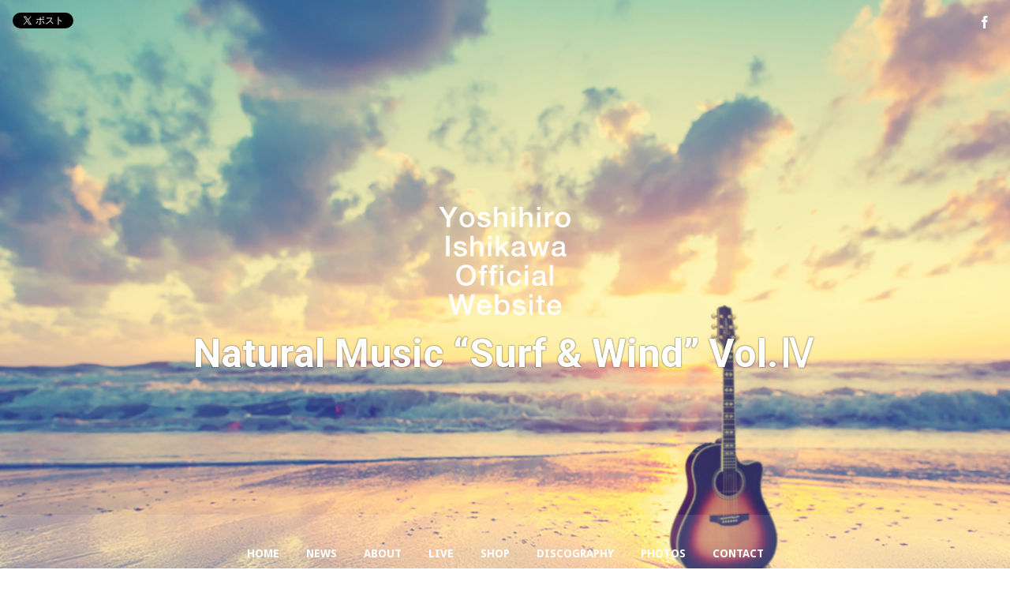

--- FILE ---
content_type: text/html; charset=UTF-8
request_url: http://ishikawa-yoshihiro.com/archives/show/20190628
body_size: 26267
content:
<!DOCTYPE html>
<html lang="ja">
<head>
	<!-- Meta Tags -->
	<meta http-equiv="Content-Type" content="text/html; charset=UTF-8" />
	<meta name="viewport" content="width=device-width, initial-scale=1.0"/>
	<link rel="stylesheet" href="//fonts.googleapis.com/earlyaccess/notosansjapanese.css">
	<meta name="generator" content="YoshihiroIshikawa 1.0" />
<meta name="generator" content="Wolf Framework 1.4.2.5" />
	<!-- Favicons -->
	<link rel="shortcut icon" href="http://ishikawa-yoshihiro.com/cms/wp-content/themes/yoshihiroishikawa/images/favicons/favicon.ico">
	<link rel="apple-touch-icon" href="http://ishikawa-yoshihiro.com/cms/wp-content/themes/yoshihiroishikawa/images/favicons/touch-icon-57x57.png">
	<link rel="apple-touch-icon" sizes="72x72" href="http://ishikawa-yoshihiro.com/cms/wp-content/themes/yoshihiroishikawa/images/favicons/touch-icon-72x72.png">
	<link rel="apple-touch-icon" sizes="114x114" href="http://ishikawa-yoshihiro.com/cms/wp-content/themes/yoshihiroishikawa/images/favicons/touch-icon-114x114.png">
		
<!-- google meta -->
<meta name="description" content="【2019年6月28日（金）自由が丘McCartney】 ■出演：石川よしひろ ■会場：自由が丘McCartney..." />

<!-- facebook meta -->
<meta property="og:site_name" content="石川よしひろオフィシャルサイト" />
<meta property="og:title" content=" Natural Music Surf Wind Vol.Ⅳ | 石川よしひろオフィシャルサイト | " />
<meta property="og:url" content="http://ishikawa-yoshihiro.com/archives/show/20190628" />
<meta property="og:image" content="http://ishikawa-yoshihiro.com/cms/wp-content/themes/yoshihiroishikawa/images/presets/share.jpg" />
<meta property="og:description" content="【2019年6月28日（金）自由が丘McCartney】 ■出演：石川よしひろ ■会場：自由が丘McCartney..." />

<!-- twitter meta -->
<meta name="twitter:card" content="summary">
<meta name="twitter:url" content="http://ishikawa-yoshihiro.com/archives/show/20190628">
<meta name="twitter:title" content=" Natural Music Surf Wind Vol.Ⅳ | 石川よしひろオフィシャルサイト | ">
<meta name="twitter:image" content="http://ishikawa-yoshihiro.com/cms/wp-content/themes/yoshihiroishikawa/images/presets/share.jpg">
<meta name="twitter:description" content="【2019年6月28日（金）自由が丘McCartney】 ■出演：石川よしひろ ■会場：自由が丘McCartney...">

<!-- google plus meta -->
<meta itemprop="name" content="石川よしひろオフィシャルサイト" />
<meta itemprop="image" content="http://ishikawa-yoshihiro.com/cms/wp-content/themes/yoshihiroishikawa/images/presets/share.jpg" />
<meta itemprop="description" content="【2019年6月28日（金）自由が丘McCartney】 ■出演：石川よしひろ ■会場：自由が丘McCartney..." />
	
	<!-- Title -->
	<title>Natural Music &#8220;Surf &amp; Wind&#8221; Vol.Ⅳ | 石川よしひろオフィシャルサイト | </title>
	<link rel="profile" href="http://gmpg.org/xfn/11" />
	
	<!-- RSS & Pingbacks -->
	<link rel="alternate" type="application/rss+xml" title="石川よしひろオフィシャルサイト RSS Feed" href="http://ishikawa-yoshihiro.com/feed" />
	<link rel="pingback" href="http://ishikawa-yoshihiro.com/cms/xmlrpc.php" />
	<!--[if lt IE 9]>
		<script src="http://ishikawa-yoshihiro.com/cms/wp-content/themes/yoshihiroishikawa/js/lib/html5shiv.js" type="text/javascript"></script>
	<![endif]-->
		<link rel="alternate" type="application/rss+xml" title="石川よしひろオフィシャルサイト &raquo; フィード" href="http://ishikawa-yoshihiro.com/feed" />
<link rel="alternate" type="application/rss+xml" title="石川よしひろオフィシャルサイト &raquo; コメントフィード" href="http://ishikawa-yoshihiro.com/comments/feed" />
<link rel='stylesheet' id='contact-form-7-css'  href='http://ishikawa-yoshihiro.com/cms/wp-content/plugins/contact-form-7/includes/css/styles.css?ver=4.1.1' type='text/css' media='all' />
<link rel='stylesheet' id='wolf-discography-css'  href='http://ishikawa-yoshihiro.com/cms/wp-content/plugins/wolf-discography/assets/css/discography.css?ver=1.4.8' type='text/css' media='all' />
<link rel='stylesheet' id='wolf-gram-css'  href='http://ishikawa-yoshihiro.com/cms/wp-content/plugins/wolf-gram/assets/css/instagram.min.css?ver=1.5.6' type='text/css' media='all' />
<link rel='stylesheet' id='dashicons-css'  href='http://ishikawa-yoshihiro.com/cms/wp-includes/css/dashicons.min.css?ver=4.1.8' type='text/css' media='all' />
<link rel='stylesheet' id='wolf-jplayer-css'  href='http://ishikawa-yoshihiro.com/cms/wp-content/plugins/wolf-jplayer/assets/css/min/jplayer-default.min.css?ver=2.1.7.3' type='text/css' media='all' />
<link rel='stylesheet' id='wolf-shortcodes-css'  href='http://ishikawa-yoshihiro.com/cms/wp-content/plugins/wolf-shortcodes/assets/css/shortcodes.min.css?ver=1.5.1' type='text/css' media='all' />
<link rel='stylesheet' id='wolf-tour-dates-css'  href='http://ishikawa-yoshihiro.com/cms/wp-content/plugins/wolf-tour-dates/assets/css/tour-dates.min.css?ver=1.1.7' type='text/css' media='all' />
<link rel='stylesheet' id='wolf-twitter-css'  href='http://ishikawa-yoshihiro.com/cms/wp-content/plugins/wolf-twitter/assets/css/twitter.min.css?ver=3.0.4.2' type='text/css' media='all' />
<link rel='stylesheet' id='wolf-videos-css'  href='http://ishikawa-yoshihiro.com/cms/wp-content/plugins/wolf-videos/assets/css/videos.min.css?ver=1.0.6.3' type='text/css' media='all' />
<link rel='stylesheet' id='normalize-css'  href='http://ishikawa-yoshihiro.com/cms/wp-content/themes/yoshihiroishikawa/css/lib/normalize.css?ver=3.0.0' type='text/css' media='all' />
<link rel='stylesheet' id='bagpakk-css'  href='http://ishikawa-yoshihiro.com/cms/wp-content/themes/yoshihiroishikawa/css/lib/bagpakk-wordpress.min.css?ver=1.0.0' type='text/css' media='all' />
<link rel='stylesheet' id='swipebox-css'  href='http://ishikawa-yoshihiro.com/cms/wp-content/themes/yoshihiroishikawa/css/lib/swipebox.min.css?ver=1.2.8' type='text/css' media='all' />
<link rel='stylesheet' id='flexslider-css'  href='http://ishikawa-yoshihiro.com/cms/wp-content/themes/yoshihiroishikawa/css/lib/flexslider.css?ver=2.2.0' type='text/css' media='all' />
<link rel='stylesheet' id='speaker-style-css'  href='http://ishikawa-yoshihiro.com/cms/wp-content/themes/yoshihiroishikawa/style.css?ver=1.0' type='text/css' media='all' />
<!--[if lte IE 8]>
<link rel='stylesheet' id='speaker-ie8-style-css'  href='http://ishikawa-yoshihiro.com/cms/wp-content/themes/yoshihiroishikawa/css/ie8.css?ver=4.1.8' type='text/css' media='all' />
<![endif]-->
<link rel='stylesheet' id='wolf-theme-google-fonts-css'  href='http://fonts.googleapis.com/css?family=Roboto:400,400italic,700,700italic|Amaranth:400,400italic,700,700italic|Noto+Serif:400,700,400italic,700italic|Droid+Sans:400,700|Open+Sans:400,700&#038;subset=latin,latin-ext' type='text/css' media='all' />
<script type='text/javascript' src='http://ishikawa-yoshihiro.com/cms/wp-includes/js/jquery/jquery.js?ver=1.11.1'></script>
<script type='text/javascript' src='http://ishikawa-yoshihiro.com/cms/wp-includes/js/jquery/jquery-migrate.min.js?ver=1.2.1'></script>
<link rel="EditURI" type="application/rsd+xml" title="RSD" href="http://ishikawa-yoshihiro.com/cms/xmlrpc.php?rsd" />
<link rel="wlwmanifest" type="application/wlwmanifest+xml" href="http://ishikawa-yoshihiro.com/cms/wp-includes/wlwmanifest.xml" /> 
<link rel='prev' title='大塚カル～クAfternoon「敢えて避けてきたモノに向き合う新時代『令和』」' href='http://ishikawa-yoshihiro.com/archives/show/20190519' />
<link rel='next' title='夏！石川よしひろ ほろ酔いNight' href='http://ishikawa-yoshihiro.com/archives/show/20190726' />
<meta name="generator" content="WordPress 4.1.8" />
<meta name="generator" content="WolfDiscography 1.4.8" />
<meta name="generator" content="WooCommerce 2.5.2" />
<link rel='canonical' href='http://ishikawa-yoshihiro.com/archives/show/20190628' />
<link rel='shortlink' href='http://ishikawa-yoshihiro.com/?p=518' />
<style type="text/css"> .wolf-jplayer-playlist-container, .wolf-jplayer-playlist a{ color: #ffffff!important; } .wolf-jplayer-playlist .jp-play-bar, .wolf-jplayer-playlist .jp-volume-bar-value{ background-color: #ffffff; } .wolf-jplayer-loader-overlay{ background-color: #353535; } .wolf-jplayer-playlist-container{ background-color:rgba(53,53,53, 1 ); } .wolf-jplayer-playlist-container .mCSB_scrollTools .mCSB_dragger_bar{ background-color: #ffffff; } </style><!-- <meta name="NextGEN" version="3.1.7" /> -->
<style>/* Customizer */
 a, .themecolor, h1 a:hover, h2 a:hover, h3 a:hover, h4 a:hover, .entry-link:hover, .wolf-show-flyer:hover, .wolf-show-entry-link:hover, #one-page-menu li a:hover, #one-page-menu li a.active, .comment-reply-link, .album-thumb p, .wolf-bigtweet-content a, .site-footer a:hover{ color:#86b775; } .entry-link:hover, .entry-meta a:hover, .edit-link a:hover, #main .wolf-show-entry-link:hover, #one-page-menu li a.home-menu-item:hover, #header-socials a:hover{color:#86b775!important; } #one-page-menu li.menu-item-has-children:hover > a, #one-page-menu li ul.sub-menu li a, #one-page-menu li ul.children li a{ background-color: #86b775; color: #FFF!important; } .mejs-container .mejs-controls .mejs-time-rail .mejs-time-current, .mejs-container .mejs-controls .mejs-horizontal-volume-slider .mejs-horizontal-volume-current { background: #86b775 !important; } .button-alt:hover, .button-alt-light:hover, .button-alt-big:hover, .button-alt-light-big:hover{ background-color:#86b775!important; border-color : #86b775!important; } .button, .button-big, input[type='submit']{ background-color:#86b775!important; } .button, input[type='submit']{ box-shadow: 0 4px 0 #4a7b39!important; } .button-big{ box-shadow: 0 6px 0 #4a7b39!important; } .button:hover, input[type='submit']:hover{ box-shadow: 0 2px 0 #4a7b39!important; } .button-big:hover{ box-shadow: 0 4px 0 #4a7b39!important; } .button:active, .button:focus, input[type='submit']:active, input[type='submit']:focus, .button-big:active, .button-big:focus{ box-shadow: 0 0 0 #4a7b39!important; } #work-filter li a:hover, #videos-filter li a:hover, #albums-filter li a:hover, #work-filter li a.active, #videos-filter li a.active, #albums-filter li a.active{ background-color:#86b775!important; border-color : #86b775!important; } .nav-previous:hover, .nav-links a[rel='prev']:hover, .previous:hover, .nav-next:hover, .nav-links a[rel='next']:hover, .next:hover, .pagination ul.page-numbers li .page-numbers.current, .woocommerce-pagination ul.page-numbers li .page-numbers.current {background-color: #86b775!important;} .pagination ul.page-numbers li .page-numbers.current, .woocommerce-pagination ul.page-numbers li .page-numbers.current {border-color:#86b775} .woocommerce .widget_price_filter .ui-slider .ui-slider-handle, .woocommerce-page .widget_price_filter .ui-slider .ui-slider-handle{ background:#72a361; } .woocommerce .widget_price_filter .ui-slider .ui-slider-range, .woocommerce-page .widget_price_filter .ui-slider .ui-slider-range, .woocommerce span.onsale, .woocommerce-page span.onsale, .woocommerce .woocommerce-tabs .panel, .woocommerce-page .woocommerce-tabs .panel, .woocommerce .woocommerce-tabs ul.tabs li.active, .woocommerce-page .woocommerce-tabs ul.tabs li.active{ background:#86b775; } .wolf-mailchimp .site-footer .widget_mailchimpsf_widget #mc_signup_submit:active, .wolf-mailchimp .site-footer .widget_mailchimpsf_widget #mc_signup_submit:hover, .wolf-mailchimp .site-footer .widget_mailchimpsf_widget #mc_signup_submit:focus{ background-color:#86b775!important; border-color : #86b775!important; } .cart-menu-panel{ background-color:#86b775!important; } .cart-menu-item:hover a{ background-color:#86b775!important; } .wolf-release-buttons a:hover{ color:#86b775!important; } </style><style>/* Theme Options */
.site-header {background : url("http://ishikawa-yoshihiro.com/cms/wp-content/uploads/2015/10/img_bg_home_guitar.jpg") no-repeat fixed}.site-header {background-position : 50% 0}.site-header { -webkit-background-size: 100%; -o-background-size: 100%; -moz-background-size: 100%; background-size: 100%; -webkit-background-size: cover; -o-background-size: cover; background-size: cover; } #menu-toggle, #search-toggle{ color:white!important; text-shadow: 0 0 2px rgba(0,0,0,0.8); } .site-header{ color:white; text-shadow: 0 0 2px rgba(0,0,0,0.8); } .site-header h1, .site-header h2, .site-header h3, .site-header h4, .site-header h5, .site-header h6, .site-header p{ color:white; text-shadow: 0 0 2px rgba(0,0,0,0.8); } #one-page-menu li a, #one-page-menu li a.home-menu-item.active, .site-header #header-socials a{ color:white; } .site-header, .site-header h1, .site-header h2, .site-header h3, .site-header h4, .site-header h1 a, .site-header h2 a, .site-header h3 a, .site-header h4 a, .site-header h5 a, .site-header .category-description{ color:#fff; } .site-header .theme-button-2, .site-header .button-alt, .site-header .button-alt-big{ color:#fff!important; border-color:#fff; } .site-header .entry-title a, .site-header .widget-entry .widget-entry-title a{ color:#fff; } .site-header hr{ background: rgba(255,255,255,0.05); } .site-header td{ border-bottom: 4px solid rgba(255,255,255,0.05); } .site-header .wolf-tweet-time_big a, .site-header .wolf-tweet-time_big a:hover{ color:#f7f7f7; } .site-header .wolf-last-post-summary a.more-link:hover{ color:#fff!important; } .site-header .widget_calendar #prev a:hover, .site-header .widget_calendar #next a:hover{ color:#fff!important; } .site-header .wolf-show-entry-link{ color:#fff; } h1, h2, h3, h4, h5, h2.entry-title, .widget-title{font-weight:700}.nav-menu{font-weight:700}.nav-menu{text-transform:uppercase}.custom-font{font-weight:700}.custom-font{text-transform:uppercase}</style><script type="text/javascript">jQuery(document).ready(function($) {

});</script>
	<style type="text/css">.recentcomments a{display:inline !important;padding:0 !important;margin:0 !important;}</style>
</head>
<body class="single single-show postid-518 wolf yoshihiroishikawa wolf-mailchimp do-transform sidebar-active home-header-no-revslider">
		<div id="top"></div><a id="top-arrow" class="scroll" href="#top"></a>
		<div id="navbar-mobile-container">
	<div id="navbar-mobile" class="navbar clearfix">
		<span id="close-menu">&times;</span>
		<h3 id="menu-toggle"><span id="menu-toggle-overlay"></span></h3>
		<nav id="site-navigation-primary-mobile" class="navigation main-navigation clearfix" role="navigation">
			<div class="menu-menu-container"><ul id="one-page-mobile-menu" class="nav-menu"><li id="menu-item-77" class="menu-item menu-item-type-post_type menu-item-object-page"><a href="http://ishikawa-yoshihiro.com/" class='home-menu-item'>Home</a></li>
<li id="menu-item-78" class="menu-item menu-item-type-post_type menu-item-object-page current_page_parent"><a href="http://ishikawa-yoshihiro.com/#news">News</a></li>
<li id="menu-item-79" class="menu-item menu-item-type-post_type menu-item-object-page"><a href="http://ishikawa-yoshihiro.com/#about">About</a></li>
<li id="menu-item-88" class="menu-item menu-item-type-post_type menu-item-object-page"><a href="http://ishikawa-yoshihiro.com/#live">LIVE</a></li>
<li id="menu-item-1281" class="menu-item menu-item-type-post_type menu-item-object-page"><a href="http://ishikawa-yoshihiro.com/#online-shop">Shop</a></li>
<li id="menu-item-80" class="menu-item menu-item-type-post_type menu-item-object-page"><a href="http://ishikawa-yoshihiro.com/#discography">Discography</a></li>
<li id="menu-item-81" class="menu-item menu-item-type-post_type menu-item-object-page"><a href="http://ishikawa-yoshihiro.com/#photos">Photos</a></li>
<li id="menu-item-82" class="menu-item menu-item-type-post_type menu-item-object-page"><a href="http://ishikawa-yoshihiro.com/#contact">Contact</a></li>
</ul></div>		</nav><!-- #site-navigation-primary -->
	</div><!-- #navbar -->
</div><!-- #navbar-container -->
<div id="page" class="hfeed site">

			<div id="overlay"><div id="loader"><span class="theme-icon-spin theme-icon-spinner"></span></div></div>
			<header id="masthead" class="site-header clearfix" role="banner">
				<div id="header-social-bar">
							<div id="header-share">
					<div id="twitter">
						<a href="https://twitter.com/share" class="twitter-share-button" data-url="http://ishikawa-yoshihiro.com/archives/show/20190628" data-text=" Natural Music Surf Wind Vol.Ⅳ | 石川よしひろオフィシャルサイト | ">Tweet</a>
					</div>

					<div id="fb">
						<div class="fb-like" data-href="http://ishikawa-yoshihiro.com/archives/show/20190628" data-send="false" data-layout="button_count" data-width="110" data-show-faces="false" data-colorscheme="light" data-action="like"></div>
					</div>
					<style>/*#google-plus{ display: inline-block; }*/</style>
					<!-- <div id="google-plus">
						<div class="g-plusone" data-size="medium"></div>
					</div> -->
				</div>
										<div id="header-socials">
					<a href="https://www.facebook.com/yoshihiro.ishikawa.official" class="theme-icon-facebook" title="Facebook" target="_blank"></a>				</div>
					</div>
		<div id="navbar-container">
	<div id="navbar" class="navbar clearfix">
		<nav id="site-navigation-primary" class="navigation main-navigation clearfix" role="navigation">
			<div class="menu-menu-container"><ul id="one-page-menu" class="nav-menu"><li id="menu-item-77" class="menu-item menu-item-type-post_type menu-item-object-page"><a href="http://ishikawa-yoshihiro.com/" class='home-menu-item'>Home</a></li>
<li id="menu-item-78" class="menu-item menu-item-type-post_type menu-item-object-page current_page_parent"><a href="http://ishikawa-yoshihiro.com/#news">News</a></li>
<li id="menu-item-79" class="menu-item menu-item-type-post_type menu-item-object-page"><a href="http://ishikawa-yoshihiro.com/#about">About</a></li>
<li id="menu-item-88" class="menu-item menu-item-type-post_type menu-item-object-page"><a href="http://ishikawa-yoshihiro.com/#live">LIVE</a></li>
<li id="menu-item-1281" class="menu-item menu-item-type-post_type menu-item-object-page"><a href="http://ishikawa-yoshihiro.com/#online-shop">Shop</a></li>
<li id="menu-item-80" class="menu-item menu-item-type-post_type menu-item-object-page"><a href="http://ishikawa-yoshihiro.com/#discography">Discography</a></li>
<li id="menu-item-81" class="menu-item menu-item-type-post_type menu-item-object-page"><a href="http://ishikawa-yoshihiro.com/#photos">Photos</a></li>
<li id="menu-item-82" class="menu-item menu-item-type-post_type menu-item-object-page"><a href="http://ishikawa-yoshihiro.com/#contact">Contact</a></li>
</ul></div>		</nav><!-- #site-navigation-primary -->
	</div><!-- #navbar -->
</div><!-- #navbar-container -->		
					<div class="page-header-container text-center">
				<div class="page-header wrap">
					<div id="logo-container"><div id="logo">
			<a href="http://ishikawa-yoshihiro.com/" rel="home">
				<img src="http://ishikawa-yoshihiro.com/cms/wp-content/uploads/2015/10/logo.png" alt="石川よしひろオフィシャルサイト">
			</a>
			</div></div>					<h1 class='page-title'>Natural Music &#8220;Surf &#038; Wind&#8221; Vol.Ⅳ</h1>				</div>
			</div>
			</header><!-- #masthead -->
	
		<section id="main" class="site-main clearfix">
		<div class="site-wrapper">
		
	<div id="container"><div id="content" role="main">	
			<article class="post-518 show type-show status-publish hentry wolf-show no-thumbnail"  id="post-518">
	
			<header class="entry-header">
				
				<h1 class="entry-title">Natural Music &#8220;Surf &#038; Wind&#8221; Vol.Ⅳ</h1>				
			</header><!-- header.entry-header -->

			<div class="entry-content">
				<div id="wolf-single-show">
					<div id="wolf-show-meta">
						
													<h3>Natural Music "Surf & Wind" Vol.Ⅳ</h3>
						
						2019/06/28
						<span class="wolf-show-place">自由が丘</span>

						
						
												
						<div class="wolf-show-actions">
						</div><!-- .wolf-show-actions -->
						
					</div><!-- #wolf-show-meta -->

					<div id="wolf-show-content">

						<div id="wolf-show-details">
							<h3 class="wolf-show-details-title">Details</h3>
							
														<strong>Time</strong> : 20:00																				
														
														
														
														
														
														
																				
							
						</div><!-- #wolf-show-details -->
												<p>【2019年6月28日（金）自由が丘McCartney】<br />
■出演：石川よしひろ<br />
■会場：自由が丘McCartney<br />
<a href="http://www.ne.jp/asahi/live-bar/mccartney/" target="_blank">http://www.ne.jp/asahi/live-bar/mccartney/</a><br />
東京都目黒区自由が丘1-27-2 自由が丘ひかり街3F12号<br />
TEL: 03-6421-2458<br />
■開場/開演：19:30/20:00<br />
■料金：前売・当日　4,200円（税込）+1ドリンクオーダー</p>
<p>【お申込み期間】</p>
<p>6月2日（日）13時から規定枚数終了まで</p>
<p>《お申込みフォーム入口》<br />
<a href="http://481engine.com/rsrv/webform.php?sh=2&amp;d=41860b85ed" target="_blank">http://481engine.co<wbr>m/rsrv/webform.php?sh=2&amp;d=4186<wbr>0b85ed</a><br />
※お申込みフォームは6月2日13時より受付可能となります。<br />
※受付が完了いたしますと（info-c@ishikawa-yoshihiro.com）より、<br />
受付完了の自動メールが送信されます。<br />
（info-c@ishikawa-yoshihiro.com）からのメールが受け取れるよう<br />
事前に受信設定をしていただけますようお願い申し上げます。</p>
<p>皆さまからのお申込み、お待ちしています！</p>
<p>Harbor Lights<br />
石川よしひろ事務局</p>
					</div><!-- #wolf-show-content -->
				</div><!-- #wolf-single-show -->
			
			</div><!-- .entry-content -->
			<footer class="entry-meta">
							</footer><!-- footer.entry-meta -->
		</article><!-- article.wolf-show -->

	 
	</div></div>				</div><!-- .site-wrapper -->
	</section><!-- section#main -->
		
		<footer id="colophon" class="site-footer" role="contentinfo">
		
				
				
		<div class="site-infos text-center">&copy; Yoshihiro Ishikawa 2015</div>	</footer><!-- footer#colophon .site-footer -->
	</div><!-- #page .hfeed .site -->

	<!-- share buttons -->
	<script type="text/javascript">
		(function(doc, script) {
	 	var js,
	 	fjs = doc.getElementsByTagName(script)[0],
	 	add = function(url, id) {
	 	if (doc.getElementById(id)) {return;}
	 	js = doc.createElement(script);
	 	js.src = url;
	 	id && (js.id = id);
	 	fjs.parentNode.insertBefore(js, fjs);
	 	};
	 	add("//connect.facebook.net/en_US/all.js#xfbml=1", "facebook-jssdk");
	 	add("//platform.twitter.com/widgets.js", "twitter-wjs");
	 	add("https://apis.google.com/js/plusone.js");
	 	}(document, "script"));
	</script>
	<!-- end share buttons -->
		<!-- ngg_resource_manager_marker --><script type='text/javascript' src='http://ishikawa-yoshihiro.com/cms/wp-content/plugins/contact-form-7/includes/js/jquery.form.min.js?ver=3.51.0-2014.06.20'></script>
<script type='text/javascript'>
/* <![CDATA[ */
var _wpcf7 = {"loaderUrl":"http:\/\/ishikawa-yoshihiro.com\/cms\/wp-content\/plugins\/contact-form-7\/images\/ajax-loader.gif","sending":"\u9001\u4fe1\u4e2d ..."};
/* ]]> */
</script>
<script type='text/javascript' src='http://ishikawa-yoshihiro.com/cms/wp-content/plugins/contact-form-7/includes/js/scripts.js?ver=4.1.1'></script>
<script type='text/javascript' src='http://ishikawa-yoshihiro.com/cms/wp-content/plugins/wolf-gram/assets/js/instagram.min.js?ver=1.5.6'></script>
<script type='text/javascript'>
/* <![CDATA[ */
var wc_add_to_cart_params = {"ajax_url":"\/cms\/wp-admin\/admin-ajax.php","wc_ajax_url":"\/archives\/show\/20190628?wc-ajax=%%endpoint%%","i18n_view_cart":"\u30ab\u30fc\u30c8\u3092\u898b\u308b","cart_url":"http:\/\/ishikawa-yoshihiro.com\/cart","is_cart":"","cart_redirect_after_add":"no"};
/* ]]> */
</script>
<script type='text/javascript' src='//ishikawa-yoshihiro.com/cms/wp-content/plugins/woocommerce/assets/js/frontend/add-to-cart.min.js?ver=2.5.2'></script>
<script type='text/javascript' src='//ishikawa-yoshihiro.com/cms/wp-content/plugins/woocommerce/assets/js/jquery-blockui/jquery.blockUI.min.js?ver=2.70'></script>
<script type='text/javascript'>
/* <![CDATA[ */
var woocommerce_params = {"ajax_url":"\/cms\/wp-admin\/admin-ajax.php","wc_ajax_url":"\/archives\/show\/20190628?wc-ajax=%%endpoint%%"};
/* ]]> */
</script>
<script type='text/javascript' src='//ishikawa-yoshihiro.com/cms/wp-content/plugins/woocommerce/assets/js/frontend/woocommerce.min.js?ver=2.5.2'></script>
<script type='text/javascript' src='//ishikawa-yoshihiro.com/cms/wp-content/plugins/woocommerce/assets/js/jquery-cookie/jquery.cookie.min.js?ver=1.4.1'></script>
<script type='text/javascript'>
/* <![CDATA[ */
var wc_cart_fragments_params = {"ajax_url":"\/cms\/wp-admin\/admin-ajax.php","wc_ajax_url":"\/archives\/show\/20190628?wc-ajax=%%endpoint%%","fragment_name":"wc_fragments"};
/* ]]> */
</script>
<script type='text/javascript' src='//ishikawa-yoshihiro.com/cms/wp-content/plugins/woocommerce/assets/js/frontend/cart-fragments.min.js?ver=2.5.2'></script>
<script type='text/javascript' src='http://ishikawa-yoshihiro.com/cms/wp-content/themes/yoshihiroishikawa/js/lib/jquery.parallax.min.js?ver=1.1.3'></script>
<script type='text/javascript' src='http://ishikawa-yoshihiro.com/cms/wp-content/themes/yoshihiroishikawa/js/lib/jquery.flexslider.min.js?ver=2.2.2'></script>
<script type='text/javascript' src='http://ishikawa-yoshihiro.com/cms/wp-content/themes/yoshihiroishikawa/js/lib/jquery.swipebox.min.js?ver=1.2.9'></script>
<script type='text/javascript'>
/* <![CDATA[ */
var WolfThemeParams = {"ajaxUrl":"http:\/\/ishikawa-yoshihiro.com\/cms\/wp-admin\/admin-ajax.php","headerPercent":"0","homeHeaderType":"full-window","breakPoint":"1030","videoLightbox":"true","lightbox":"swipebox","doNotSmoothScroll":null};
/* ]]> */
</script>
<script type='text/javascript' src='http://ishikawa-yoshihiro.com/cms/wp-content/themes/yoshihiroishikawa/js/jquery.functions.js?ver=1.0'></script>
</body>
</html>

--- FILE ---
content_type: application/javascript
request_url: http://ishikawa-yoshihiro.com/cms/wp-content/plugins/wolf-gram/assets/js/instagram.min.js?ver=1.5.6
body_size: 1187
content:
/*! Wolf Gram Wordpress Plugin v1.5.6 */ 
/*!
 * WolfGram
 *
 * Wolf Gram 1.5.6
 */
/* jshint -W062 */
/* global DocumentTouch */
var WolfGram=WolfGram||{},console=console||{};WolfGram=function(a){"use strict";return{init:function(){var b=this;this.setRelAttr(),a(window).resize(function(){b.widthClass()}).resize()},setRelAttr:function(){var b=Math.floor(9999*Math.random()+1);a("#wolf-instagram .wolf-instagram-item a").each(function(){a(this).attr("rel","wolfgram-gallery")}),a(".wolf-instagram-list li a").each(function(){a(this).attr("rel","wolfgram-widget-gallery"),a(this).attr("data-fancybox","wolfgram-widget-gallery-"+b)})},widthClass:function(){a(".wolf-instagram-gallery").each(function(){var b=a(this),c=b.find(".wolf-instagram-item:first-child").width();100>c&&380>c?(a(this).addClass("wolf-instagram-gallery-small"),a(this).removeClass("wolf-instagram-gallery-big")):380<c?(a(this).removeClass("wolf-instagram-gallery-small"),a(this).addClass("wolf-instagram-gallery-big")):(a(this).removeClass("wolf-instagram-gallery-small"),a(this).removeClass("wolf-instagram-gallery-big"))})}}}(jQuery),function(a){"use strict";a(document).ready(function(){WolfGram.init()})}(jQuery);